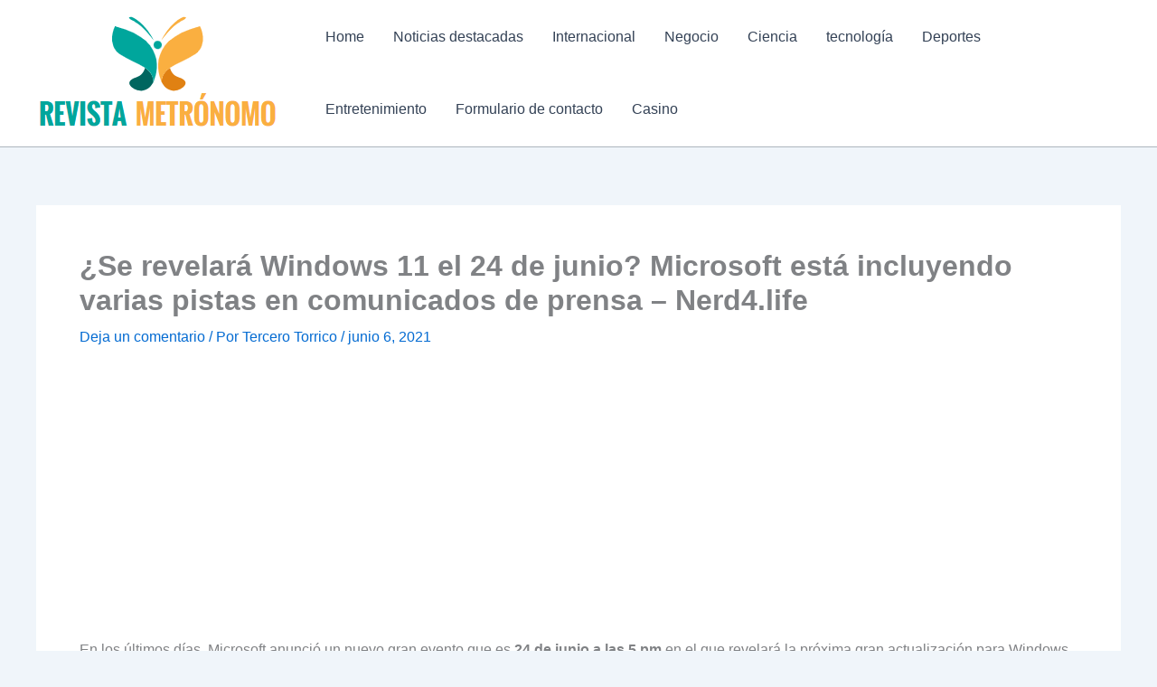

--- FILE ---
content_type: text/html; charset=utf-8
request_url: https://www.google.com/recaptcha/api2/aframe
body_size: 268
content:
<!DOCTYPE HTML><html><head><meta http-equiv="content-type" content="text/html; charset=UTF-8"></head><body><script nonce="Z-y8tV3WafT56snkK13HZw">/** Anti-fraud and anti-abuse applications only. See google.com/recaptcha */ try{var clients={'sodar':'https://pagead2.googlesyndication.com/pagead/sodar?'};window.addEventListener("message",function(a){try{if(a.source===window.parent){var b=JSON.parse(a.data);var c=clients[b['id']];if(c){var d=document.createElement('img');d.src=c+b['params']+'&rc='+(localStorage.getItem("rc::a")?sessionStorage.getItem("rc::b"):"");window.document.body.appendChild(d);sessionStorage.setItem("rc::e",parseInt(sessionStorage.getItem("rc::e")||0)+1);localStorage.setItem("rc::h",'1769364891122');}}}catch(b){}});window.parent.postMessage("_grecaptcha_ready", "*");}catch(b){}</script></body></html>